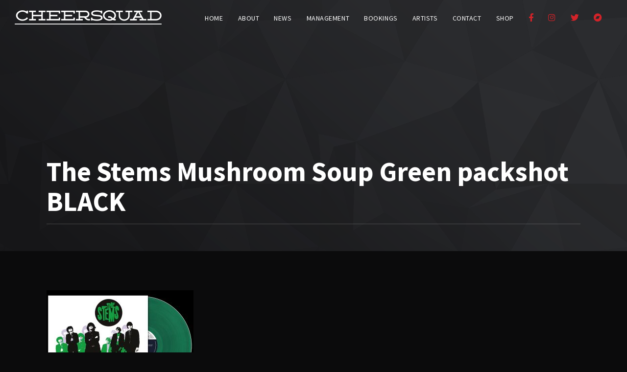

--- FILE ---
content_type: text/html; charset=UTF-8
request_url: https://www.cheersquad.com.au/releases/mushroomsoup/the-stems-mushroom-soup-green-packshot-black/
body_size: 13322
content:
<!DOCTYPE html>
<html dir="ltr" lang="en-AU" prefix="og: https://ogp.me/ns#">
<head>
	<meta charset="UTF-8">
	<meta name="viewport" content="width=device-width, initial-scale=1.0, maximum-scale=1.0, user-scalable=no">
	<link rel="profile" href="http://gmpg.org/xfn/11">
	<link rel="pingback" href="https://www.cheersquad.com.au/xmlrpc.php">
	<title>The Stems Mushroom Soup Green packshot BLACK | Cheersquad</title>

		<!-- All in One SEO 4.9.3 - aioseo.com -->
	<meta name="robots" content="max-image-preview:large" />
	<meta name="author" content="joward"/>
	<link rel="canonical" href="https://www.cheersquad.com.au/releases/mushroomsoup/the-stems-mushroom-soup-green-packshot-black/" />
	<meta name="generator" content="All in One SEO (AIOSEO) 4.9.3" />
		<meta property="og:locale" content="en_US" />
		<meta property="og:site_name" content="Cheersquad" />
		<meta property="og:type" content="article" />
		<meta property="og:title" content="The Stems Mushroom Soup Green packshot BLACK | Cheersquad" />
		<meta property="og:url" content="https://www.cheersquad.com.au/releases/mushroomsoup/the-stems-mushroom-soup-green-packshot-black/" />
		<meta property="og:image" content="https://www.cheersquad.com.au/wp-content/uploads/2018/10/cheersquad.jpg" />
		<meta property="og:image:secure_url" content="https://www.cheersquad.com.au/wp-content/uploads/2018/10/cheersquad.jpg" />
		<meta property="og:image:width" content="800" />
		<meta property="og:image:height" content="450" />
		<meta property="article:published_time" content="2023-07-10T06:18:03+00:00" />
		<meta property="article:modified_time" content="2023-07-10T06:18:03+00:00" />
		<meta property="article:publisher" content="https://www.facebook.com/CheersquadRecordsTapesMGMT" />
		<meta name="twitter:card" content="summary" />
		<meta name="twitter:site" content="@wally_kempton" />
		<meta name="twitter:title" content="The Stems Mushroom Soup Green packshot BLACK | Cheersquad" />
		<meta name="twitter:image" content="https://www.cheersquad.com.au/wp-content/uploads/2018/10/cheersquad.jpg" />
		<script type="application/ld+json" class="aioseo-schema">
			{"@context":"https:\/\/schema.org","@graph":[{"@type":"BreadcrumbList","@id":"https:\/\/www.cheersquad.com.au\/releases\/mushroomsoup\/the-stems-mushroom-soup-green-packshot-black\/#breadcrumblist","itemListElement":[{"@type":"ListItem","@id":"https:\/\/www.cheersquad.com.au#listItem","position":1,"name":"Home","item":"https:\/\/www.cheersquad.com.au","nextItem":{"@type":"ListItem","@id":"https:\/\/www.cheersquad.com.au\/releases\/mushroomsoup\/the-stems-mushroom-soup-green-packshot-black\/#listItem","name":"The Stems Mushroom Soup Green packshot BLACK"}},{"@type":"ListItem","@id":"https:\/\/www.cheersquad.com.au\/releases\/mushroomsoup\/the-stems-mushroom-soup-green-packshot-black\/#listItem","position":2,"name":"The Stems Mushroom Soup Green packshot BLACK","previousItem":{"@type":"ListItem","@id":"https:\/\/www.cheersquad.com.au#listItem","name":"Home"}}]},{"@type":"ItemPage","@id":"https:\/\/www.cheersquad.com.au\/releases\/mushroomsoup\/the-stems-mushroom-soup-green-packshot-black\/#itempage","url":"https:\/\/www.cheersquad.com.au\/releases\/mushroomsoup\/the-stems-mushroom-soup-green-packshot-black\/","name":"The Stems Mushroom Soup Green packshot BLACK | Cheersquad","inLanguage":"en-AU","isPartOf":{"@id":"https:\/\/www.cheersquad.com.au\/#website"},"breadcrumb":{"@id":"https:\/\/www.cheersquad.com.au\/releases\/mushroomsoup\/the-stems-mushroom-soup-green-packshot-black\/#breadcrumblist"},"author":{"@id":"https:\/\/www.cheersquad.com.au\/author\/joward\/#author"},"creator":{"@id":"https:\/\/www.cheersquad.com.au\/author\/joward\/#author"},"datePublished":"2023-07-10T16:18:03+10:00","dateModified":"2023-07-10T16:18:03+10:00"},{"@type":"Organization","@id":"https:\/\/www.cheersquad.com.au\/#organization","name":"Cheersquad Records & Tapes","description":"Melbourne record label Cheersquad Records & Tapes","url":"https:\/\/www.cheersquad.com.au\/","logo":{"@type":"ImageObject","url":"https:\/\/www.cheersquad.com.au\/wp-content\/uploads\/2020\/05\/Facebook-profile-photo-large-font.jpg","@id":"https:\/\/www.cheersquad.com.au\/releases\/mushroomsoup\/the-stems-mushroom-soup-green-packshot-black\/#organizationLogo","width":820,"height":820,"caption":"Cheersquad Records & Tapes"},"image":{"@id":"https:\/\/www.cheersquad.com.au\/releases\/mushroomsoup\/the-stems-mushroom-soup-green-packshot-black\/#organizationLogo"},"sameAs":["https:\/\/instagram.com\/cheersquadrecords","https:\/\/www.youtube.com\/channel\/UCnjniTJZiFfmw8JlsLZU7Bg","https:\/\/soundcloud.com\/cheersquadrecordsandtapes\/"]},{"@type":"Person","@id":"https:\/\/www.cheersquad.com.au\/author\/joward\/#author","url":"https:\/\/www.cheersquad.com.au\/author\/joward\/","name":"joward","image":{"@type":"ImageObject","@id":"https:\/\/www.cheersquad.com.au\/releases\/mushroomsoup\/the-stems-mushroom-soup-green-packshot-black\/#authorImage","url":"https:\/\/secure.gravatar.com\/avatar\/61051ac3b00b0a8a07fa25b16655e576c56118136f0834b1f9ed0719c0f78d64?s=96&d=mm&r=g","width":96,"height":96,"caption":"joward"}},{"@type":"WebSite","@id":"https:\/\/www.cheersquad.com.au\/#website","url":"https:\/\/www.cheersquad.com.au\/","name":"Cheersquad","description":"Melbourne record label Cheersquad Records & Tapes","inLanguage":"en-AU","publisher":{"@id":"https:\/\/www.cheersquad.com.au\/#organization"}}]}
		</script>
		<!-- All in One SEO -->

<link rel='dns-prefetch' href='//fonts.googleapis.com' />
<link rel="alternate" type="application/rss+xml" title="Cheersquad &raquo; Feed" href="https://www.cheersquad.com.au/feed/" />
<link rel="alternate" type="application/rss+xml" title="Cheersquad &raquo; Comments Feed" href="https://www.cheersquad.com.au/comments/feed/" />
<link rel="alternate" title="oEmbed (JSON)" type="application/json+oembed" href="https://www.cheersquad.com.au/wp-json/oembed/1.0/embed?url=https%3A%2F%2Fwww.cheersquad.com.au%2Freleases%2Fmushroomsoup%2Fthe-stems-mushroom-soup-green-packshot-black%2F" />
<link rel="alternate" title="oEmbed (XML)" type="text/xml+oembed" href="https://www.cheersquad.com.au/wp-json/oembed/1.0/embed?url=https%3A%2F%2Fwww.cheersquad.com.au%2Freleases%2Fmushroomsoup%2Fthe-stems-mushroom-soup-green-packshot-black%2F&#038;format=xml" />
<style id='wp-img-auto-sizes-contain-inline-css' type='text/css'>
img:is([sizes=auto i],[sizes^="auto," i]){contain-intrinsic-size:3000px 1500px}
/*# sourceURL=wp-img-auto-sizes-contain-inline-css */
</style>
<link rel='stylesheet' id='dashicons-css' href='https://www.cheersquad.com.au/wp-includes/css/dashicons.min.css?ver=6.9' type='text/css' media='all' />
<link rel='stylesheet' id='menu-icon-font-awesome-css' href='https://www.cheersquad.com.au/wp-content/plugins/menu-icons/css/fontawesome/css/all.min.css?ver=5.15.4' type='text/css' media='all' />
<link rel='stylesheet' id='menu-icons-extra-css' href='https://www.cheersquad.com.au/wp-content/plugins/menu-icons/css/extra.min.css?ver=0.13.20' type='text/css' media='all' />
<style id='wp-emoji-styles-inline-css' type='text/css'>

	img.wp-smiley, img.emoji {
		display: inline !important;
		border: none !important;
		box-shadow: none !important;
		height: 1em !important;
		width: 1em !important;
		margin: 0 0.07em !important;
		vertical-align: -0.1em !important;
		background: none !important;
		padding: 0 !important;
	}
/*# sourceURL=wp-emoji-styles-inline-css */
</style>
<style id='wp-block-library-inline-css' type='text/css'>
:root{--wp-block-synced-color:#7a00df;--wp-block-synced-color--rgb:122,0,223;--wp-bound-block-color:var(--wp-block-synced-color);--wp-editor-canvas-background:#ddd;--wp-admin-theme-color:#007cba;--wp-admin-theme-color--rgb:0,124,186;--wp-admin-theme-color-darker-10:#006ba1;--wp-admin-theme-color-darker-10--rgb:0,107,160.5;--wp-admin-theme-color-darker-20:#005a87;--wp-admin-theme-color-darker-20--rgb:0,90,135;--wp-admin-border-width-focus:2px}@media (min-resolution:192dpi){:root{--wp-admin-border-width-focus:1.5px}}.wp-element-button{cursor:pointer}:root .has-very-light-gray-background-color{background-color:#eee}:root .has-very-dark-gray-background-color{background-color:#313131}:root .has-very-light-gray-color{color:#eee}:root .has-very-dark-gray-color{color:#313131}:root .has-vivid-green-cyan-to-vivid-cyan-blue-gradient-background{background:linear-gradient(135deg,#00d084,#0693e3)}:root .has-purple-crush-gradient-background{background:linear-gradient(135deg,#34e2e4,#4721fb 50%,#ab1dfe)}:root .has-hazy-dawn-gradient-background{background:linear-gradient(135deg,#faaca8,#dad0ec)}:root .has-subdued-olive-gradient-background{background:linear-gradient(135deg,#fafae1,#67a671)}:root .has-atomic-cream-gradient-background{background:linear-gradient(135deg,#fdd79a,#004a59)}:root .has-nightshade-gradient-background{background:linear-gradient(135deg,#330968,#31cdcf)}:root .has-midnight-gradient-background{background:linear-gradient(135deg,#020381,#2874fc)}:root{--wp--preset--font-size--normal:16px;--wp--preset--font-size--huge:42px}.has-regular-font-size{font-size:1em}.has-larger-font-size{font-size:2.625em}.has-normal-font-size{font-size:var(--wp--preset--font-size--normal)}.has-huge-font-size{font-size:var(--wp--preset--font-size--huge)}.has-text-align-center{text-align:center}.has-text-align-left{text-align:left}.has-text-align-right{text-align:right}.has-fit-text{white-space:nowrap!important}#end-resizable-editor-section{display:none}.aligncenter{clear:both}.items-justified-left{justify-content:flex-start}.items-justified-center{justify-content:center}.items-justified-right{justify-content:flex-end}.items-justified-space-between{justify-content:space-between}.screen-reader-text{border:0;clip-path:inset(50%);height:1px;margin:-1px;overflow:hidden;padding:0;position:absolute;width:1px;word-wrap:normal!important}.screen-reader-text:focus{background-color:#ddd;clip-path:none;color:#444;display:block;font-size:1em;height:auto;left:5px;line-height:normal;padding:15px 23px 14px;text-decoration:none;top:5px;width:auto;z-index:100000}html :where(.has-border-color){border-style:solid}html :where([style*=border-top-color]){border-top-style:solid}html :where([style*=border-right-color]){border-right-style:solid}html :where([style*=border-bottom-color]){border-bottom-style:solid}html :where([style*=border-left-color]){border-left-style:solid}html :where([style*=border-width]){border-style:solid}html :where([style*=border-top-width]){border-top-style:solid}html :where([style*=border-right-width]){border-right-style:solid}html :where([style*=border-bottom-width]){border-bottom-style:solid}html :where([style*=border-left-width]){border-left-style:solid}html :where(img[class*=wp-image-]){height:auto;max-width:100%}:where(figure){margin:0 0 1em}html :where(.is-position-sticky){--wp-admin--admin-bar--position-offset:var(--wp-admin--admin-bar--height,0px)}@media screen and (max-width:600px){html :where(.is-position-sticky){--wp-admin--admin-bar--position-offset:0px}}

/*# sourceURL=wp-block-library-inline-css */
</style><style id='global-styles-inline-css' type='text/css'>
:root{--wp--preset--aspect-ratio--square: 1;--wp--preset--aspect-ratio--4-3: 4/3;--wp--preset--aspect-ratio--3-4: 3/4;--wp--preset--aspect-ratio--3-2: 3/2;--wp--preset--aspect-ratio--2-3: 2/3;--wp--preset--aspect-ratio--16-9: 16/9;--wp--preset--aspect-ratio--9-16: 9/16;--wp--preset--color--black: #000000;--wp--preset--color--cyan-bluish-gray: #abb8c3;--wp--preset--color--white: #ffffff;--wp--preset--color--pale-pink: #f78da7;--wp--preset--color--vivid-red: #cf2e2e;--wp--preset--color--luminous-vivid-orange: #ff6900;--wp--preset--color--luminous-vivid-amber: #fcb900;--wp--preset--color--light-green-cyan: #7bdcb5;--wp--preset--color--vivid-green-cyan: #00d084;--wp--preset--color--pale-cyan-blue: #8ed1fc;--wp--preset--color--vivid-cyan-blue: #0693e3;--wp--preset--color--vivid-purple: #9b51e0;--wp--preset--gradient--vivid-cyan-blue-to-vivid-purple: linear-gradient(135deg,rgb(6,147,227) 0%,rgb(155,81,224) 100%);--wp--preset--gradient--light-green-cyan-to-vivid-green-cyan: linear-gradient(135deg,rgb(122,220,180) 0%,rgb(0,208,130) 100%);--wp--preset--gradient--luminous-vivid-amber-to-luminous-vivid-orange: linear-gradient(135deg,rgb(252,185,0) 0%,rgb(255,105,0) 100%);--wp--preset--gradient--luminous-vivid-orange-to-vivid-red: linear-gradient(135deg,rgb(255,105,0) 0%,rgb(207,46,46) 100%);--wp--preset--gradient--very-light-gray-to-cyan-bluish-gray: linear-gradient(135deg,rgb(238,238,238) 0%,rgb(169,184,195) 100%);--wp--preset--gradient--cool-to-warm-spectrum: linear-gradient(135deg,rgb(74,234,220) 0%,rgb(151,120,209) 20%,rgb(207,42,186) 40%,rgb(238,44,130) 60%,rgb(251,105,98) 80%,rgb(254,248,76) 100%);--wp--preset--gradient--blush-light-purple: linear-gradient(135deg,rgb(255,206,236) 0%,rgb(152,150,240) 100%);--wp--preset--gradient--blush-bordeaux: linear-gradient(135deg,rgb(254,205,165) 0%,rgb(254,45,45) 50%,rgb(107,0,62) 100%);--wp--preset--gradient--luminous-dusk: linear-gradient(135deg,rgb(255,203,112) 0%,rgb(199,81,192) 50%,rgb(65,88,208) 100%);--wp--preset--gradient--pale-ocean: linear-gradient(135deg,rgb(255,245,203) 0%,rgb(182,227,212) 50%,rgb(51,167,181) 100%);--wp--preset--gradient--electric-grass: linear-gradient(135deg,rgb(202,248,128) 0%,rgb(113,206,126) 100%);--wp--preset--gradient--midnight: linear-gradient(135deg,rgb(2,3,129) 0%,rgb(40,116,252) 100%);--wp--preset--font-size--small: 13px;--wp--preset--font-size--medium: 20px;--wp--preset--font-size--large: 36px;--wp--preset--font-size--x-large: 42px;--wp--preset--spacing--20: 0.44rem;--wp--preset--spacing--30: 0.67rem;--wp--preset--spacing--40: 1rem;--wp--preset--spacing--50: 1.5rem;--wp--preset--spacing--60: 2.25rem;--wp--preset--spacing--70: 3.38rem;--wp--preset--spacing--80: 5.06rem;--wp--preset--shadow--natural: 6px 6px 9px rgba(0, 0, 0, 0.2);--wp--preset--shadow--deep: 12px 12px 50px rgba(0, 0, 0, 0.4);--wp--preset--shadow--sharp: 6px 6px 0px rgba(0, 0, 0, 0.2);--wp--preset--shadow--outlined: 6px 6px 0px -3px rgb(255, 255, 255), 6px 6px rgb(0, 0, 0);--wp--preset--shadow--crisp: 6px 6px 0px rgb(0, 0, 0);}:where(.is-layout-flex){gap: 0.5em;}:where(.is-layout-grid){gap: 0.5em;}body .is-layout-flex{display: flex;}.is-layout-flex{flex-wrap: wrap;align-items: center;}.is-layout-flex > :is(*, div){margin: 0;}body .is-layout-grid{display: grid;}.is-layout-grid > :is(*, div){margin: 0;}:where(.wp-block-columns.is-layout-flex){gap: 2em;}:where(.wp-block-columns.is-layout-grid){gap: 2em;}:where(.wp-block-post-template.is-layout-flex){gap: 1.25em;}:where(.wp-block-post-template.is-layout-grid){gap: 1.25em;}.has-black-color{color: var(--wp--preset--color--black) !important;}.has-cyan-bluish-gray-color{color: var(--wp--preset--color--cyan-bluish-gray) !important;}.has-white-color{color: var(--wp--preset--color--white) !important;}.has-pale-pink-color{color: var(--wp--preset--color--pale-pink) !important;}.has-vivid-red-color{color: var(--wp--preset--color--vivid-red) !important;}.has-luminous-vivid-orange-color{color: var(--wp--preset--color--luminous-vivid-orange) !important;}.has-luminous-vivid-amber-color{color: var(--wp--preset--color--luminous-vivid-amber) !important;}.has-light-green-cyan-color{color: var(--wp--preset--color--light-green-cyan) !important;}.has-vivid-green-cyan-color{color: var(--wp--preset--color--vivid-green-cyan) !important;}.has-pale-cyan-blue-color{color: var(--wp--preset--color--pale-cyan-blue) !important;}.has-vivid-cyan-blue-color{color: var(--wp--preset--color--vivid-cyan-blue) !important;}.has-vivid-purple-color{color: var(--wp--preset--color--vivid-purple) !important;}.has-black-background-color{background-color: var(--wp--preset--color--black) !important;}.has-cyan-bluish-gray-background-color{background-color: var(--wp--preset--color--cyan-bluish-gray) !important;}.has-white-background-color{background-color: var(--wp--preset--color--white) !important;}.has-pale-pink-background-color{background-color: var(--wp--preset--color--pale-pink) !important;}.has-vivid-red-background-color{background-color: var(--wp--preset--color--vivid-red) !important;}.has-luminous-vivid-orange-background-color{background-color: var(--wp--preset--color--luminous-vivid-orange) !important;}.has-luminous-vivid-amber-background-color{background-color: var(--wp--preset--color--luminous-vivid-amber) !important;}.has-light-green-cyan-background-color{background-color: var(--wp--preset--color--light-green-cyan) !important;}.has-vivid-green-cyan-background-color{background-color: var(--wp--preset--color--vivid-green-cyan) !important;}.has-pale-cyan-blue-background-color{background-color: var(--wp--preset--color--pale-cyan-blue) !important;}.has-vivid-cyan-blue-background-color{background-color: var(--wp--preset--color--vivid-cyan-blue) !important;}.has-vivid-purple-background-color{background-color: var(--wp--preset--color--vivid-purple) !important;}.has-black-border-color{border-color: var(--wp--preset--color--black) !important;}.has-cyan-bluish-gray-border-color{border-color: var(--wp--preset--color--cyan-bluish-gray) !important;}.has-white-border-color{border-color: var(--wp--preset--color--white) !important;}.has-pale-pink-border-color{border-color: var(--wp--preset--color--pale-pink) !important;}.has-vivid-red-border-color{border-color: var(--wp--preset--color--vivid-red) !important;}.has-luminous-vivid-orange-border-color{border-color: var(--wp--preset--color--luminous-vivid-orange) !important;}.has-luminous-vivid-amber-border-color{border-color: var(--wp--preset--color--luminous-vivid-amber) !important;}.has-light-green-cyan-border-color{border-color: var(--wp--preset--color--light-green-cyan) !important;}.has-vivid-green-cyan-border-color{border-color: var(--wp--preset--color--vivid-green-cyan) !important;}.has-pale-cyan-blue-border-color{border-color: var(--wp--preset--color--pale-cyan-blue) !important;}.has-vivid-cyan-blue-border-color{border-color: var(--wp--preset--color--vivid-cyan-blue) !important;}.has-vivid-purple-border-color{border-color: var(--wp--preset--color--vivid-purple) !important;}.has-vivid-cyan-blue-to-vivid-purple-gradient-background{background: var(--wp--preset--gradient--vivid-cyan-blue-to-vivid-purple) !important;}.has-light-green-cyan-to-vivid-green-cyan-gradient-background{background: var(--wp--preset--gradient--light-green-cyan-to-vivid-green-cyan) !important;}.has-luminous-vivid-amber-to-luminous-vivid-orange-gradient-background{background: var(--wp--preset--gradient--luminous-vivid-amber-to-luminous-vivid-orange) !important;}.has-luminous-vivid-orange-to-vivid-red-gradient-background{background: var(--wp--preset--gradient--luminous-vivid-orange-to-vivid-red) !important;}.has-very-light-gray-to-cyan-bluish-gray-gradient-background{background: var(--wp--preset--gradient--very-light-gray-to-cyan-bluish-gray) !important;}.has-cool-to-warm-spectrum-gradient-background{background: var(--wp--preset--gradient--cool-to-warm-spectrum) !important;}.has-blush-light-purple-gradient-background{background: var(--wp--preset--gradient--blush-light-purple) !important;}.has-blush-bordeaux-gradient-background{background: var(--wp--preset--gradient--blush-bordeaux) !important;}.has-luminous-dusk-gradient-background{background: var(--wp--preset--gradient--luminous-dusk) !important;}.has-pale-ocean-gradient-background{background: var(--wp--preset--gradient--pale-ocean) !important;}.has-electric-grass-gradient-background{background: var(--wp--preset--gradient--electric-grass) !important;}.has-midnight-gradient-background{background: var(--wp--preset--gradient--midnight) !important;}.has-small-font-size{font-size: var(--wp--preset--font-size--small) !important;}.has-medium-font-size{font-size: var(--wp--preset--font-size--medium) !important;}.has-large-font-size{font-size: var(--wp--preset--font-size--large) !important;}.has-x-large-font-size{font-size: var(--wp--preset--font-size--x-large) !important;}
/*# sourceURL=global-styles-inline-css */
</style>

<style id='classic-theme-styles-inline-css' type='text/css'>
/*! This file is auto-generated */
.wp-block-button__link{color:#fff;background-color:#32373c;border-radius:9999px;box-shadow:none;text-decoration:none;padding:calc(.667em + 2px) calc(1.333em + 2px);font-size:1.125em}.wp-block-file__button{background:#32373c;color:#fff;text-decoration:none}
/*# sourceURL=/wp-includes/css/classic-themes.min.css */
</style>
<link rel='stylesheet' id='wp-components-css' href='https://www.cheersquad.com.au/wp-includes/css/dist/components/style.min.css?ver=6.9' type='text/css' media='all' />
<link rel='stylesheet' id='wp-preferences-css' href='https://www.cheersquad.com.au/wp-includes/css/dist/preferences/style.min.css?ver=6.9' type='text/css' media='all' />
<link rel='stylesheet' id='wp-block-editor-css' href='https://www.cheersquad.com.au/wp-includes/css/dist/block-editor/style.min.css?ver=6.9' type='text/css' media='all' />
<link rel='stylesheet' id='popup-maker-block-library-style-css' href='https://www.cheersquad.com.au/wp-content/plugins/popup-maker/dist/packages/block-library-style.css?ver=dbea705cfafe089d65f1' type='text/css' media='all' />
<link rel='stylesheet' id='contact-form-7-css' href='https://www.cheersquad.com.au/wp-content/plugins/contact-form-7/includes/css/styles.css?ver=6.1.4' type='text/css' media='all' />
<link rel='stylesheet' id='rascals-shortcodes-css' href='https://www.cheersquad.com.au/wp-content/plugins/noisa-toolkit/assets/css/shortcodes.css?ver=6.9' type='text/css' media='all' />
<link rel='stylesheet' id='searchandfilter-css' href='https://www.cheersquad.com.au/wp-content/plugins/search-filter/style.css?ver=1' type='text/css' media='all' />
<link rel='stylesheet' id='noisa-fonts-css' href='//fonts.googleapis.com/css?family=Source+Sans+Pro%3A300%2C300i%2C400%2C400i%2C600%2C600i%2C700%2C700i&#038;subset=latin-ext&#038;ver=1.0.0' type='text/css' media='all' />
<link rel='stylesheet' id='icomoon-css' href='https://www.cheersquad.com.au/wp-content/themes/noisa/icons/icomoon.css?ver=6.9' type='text/css' media='all' />
<link rel='stylesheet' id='magnific-popup-css' href='https://www.cheersquad.com.au/wp-content/themes/noisa/css/magnific-popup.css?ver=6.9' type='text/css' media='all' />
<link rel='stylesheet' id='owl-carousel-css' href='https://www.cheersquad.com.au/wp-content/themes/noisa/css/owl.carousel.css?ver=6.9' type='text/css' media='all' />
<link rel='stylesheet' id='noisa-style-css' href='https://www.cheersquad.com.au/wp-content/themes/noisa/style.css?ver=6.9' type='text/css' media='all' />
<script type="text/javascript" src="https://www.cheersquad.com.au/wp-includes/js/jquery/jquery.min.js?ver=3.7.1" id="jquery-core-js"></script>
<script type="text/javascript" src="https://www.cheersquad.com.au/wp-includes/js/jquery/jquery-migrate.min.js?ver=3.4.1" id="jquery-migrate-js"></script>
<script type="text/javascript" src="//www.cheersquad.com.au/wp-content/plugins/revslider/sr6/assets/js/rbtools.min.js?ver=6.7.37" async id="tp-tools-js"></script>
<script type="text/javascript" src="//www.cheersquad.com.au/wp-content/plugins/revslider/sr6/assets/js/rs6.min.js?ver=6.7.37" async id="revmin-js"></script>
<script type="text/javascript" id="custom-scripts-js-extra">
/* <![CDATA[ */
var theme_vars = {"theme_uri":"https://www.cheersquad.com.au/wp-content/themes/noisa","map_marker":"","content_animations":"","mobile_animations":""};
//# sourceURL=custom-scripts-js-extra
/* ]]> */
</script>
<script type="text/javascript" src="https://www.cheersquad.com.au/wp-content/themes/noisa/js/custom.js?ver=imagesloaded" id="custom-scripts-js"></script>
<script></script><link rel="https://api.w.org/" href="https://www.cheersquad.com.au/wp-json/" /><link rel="alternate" title="JSON" type="application/json" href="https://www.cheersquad.com.au/wp-json/wp/v2/media/2568" /><link rel="EditURI" type="application/rsd+xml" title="RSD" href="https://www.cheersquad.com.au/xmlrpc.php?rsd" />
<meta name="generator" content="WordPress 6.9" />
<link rel='shortlink' href='https://www.cheersquad.com.au/?p=2568' />

<meta property="og:url" content="https://www.cheersquad.com.au/releases/mushroomsoup/the-stems-mushroom-soup-green-packshot-black/"/>

<meta property="og:image" content="https://www.cheersquad.com.au/wp-content/uploads/2023/07/The-Stems-Mushroom-Soup-Green-packshot-BLACK.jpg"/>
<style type="text/css">.recentcomments a{display:inline !important;padding:0 !important;margin:0 !important;}</style><meta name="generator" content="Powered by WPBakery Page Builder - drag and drop page builder for WordPress."/>
<meta name="generator" content="Powered by Slider Revolution 6.7.37 - responsive, Mobile-Friendly Slider Plugin for WordPress with comfortable drag and drop interface." />
<link rel="icon" href="https://www.cheersquad.com.au/wp-content/uploads/2018/10/cropped-favicon-32x32.png" sizes="32x32" />
<link rel="icon" href="https://www.cheersquad.com.au/wp-content/uploads/2018/10/cropped-favicon-192x192.png" sizes="192x192" />
<link rel="apple-touch-icon" href="https://www.cheersquad.com.au/wp-content/uploads/2018/10/cropped-favicon-180x180.png" />
<meta name="msapplication-TileImage" content="https://www.cheersquad.com.au/wp-content/uploads/2018/10/cropped-favicon-270x270.png" />
<script>function setREVStartSize(e){
			//window.requestAnimationFrame(function() {
				window.RSIW = window.RSIW===undefined ? window.innerWidth : window.RSIW;
				window.RSIH = window.RSIH===undefined ? window.innerHeight : window.RSIH;
				try {
					var pw = document.getElementById(e.c).parentNode.offsetWidth,
						newh;
					pw = pw===0 || isNaN(pw) || (e.l=="fullwidth" || e.layout=="fullwidth") ? window.RSIW : pw;
					e.tabw = e.tabw===undefined ? 0 : parseInt(e.tabw);
					e.thumbw = e.thumbw===undefined ? 0 : parseInt(e.thumbw);
					e.tabh = e.tabh===undefined ? 0 : parseInt(e.tabh);
					e.thumbh = e.thumbh===undefined ? 0 : parseInt(e.thumbh);
					e.tabhide = e.tabhide===undefined ? 0 : parseInt(e.tabhide);
					e.thumbhide = e.thumbhide===undefined ? 0 : parseInt(e.thumbhide);
					e.mh = e.mh===undefined || e.mh=="" || e.mh==="auto" ? 0 : parseInt(e.mh,0);
					if(e.layout==="fullscreen" || e.l==="fullscreen")
						newh = Math.max(e.mh,window.RSIH);
					else{
						e.gw = Array.isArray(e.gw) ? e.gw : [e.gw];
						for (var i in e.rl) if (e.gw[i]===undefined || e.gw[i]===0) e.gw[i] = e.gw[i-1];
						e.gh = e.el===undefined || e.el==="" || (Array.isArray(e.el) && e.el.length==0)? e.gh : e.el;
						e.gh = Array.isArray(e.gh) ? e.gh : [e.gh];
						for (var i in e.rl) if (e.gh[i]===undefined || e.gh[i]===0) e.gh[i] = e.gh[i-1];
											
						var nl = new Array(e.rl.length),
							ix = 0,
							sl;
						e.tabw = e.tabhide>=pw ? 0 : e.tabw;
						e.thumbw = e.thumbhide>=pw ? 0 : e.thumbw;
						e.tabh = e.tabhide>=pw ? 0 : e.tabh;
						e.thumbh = e.thumbhide>=pw ? 0 : e.thumbh;
						for (var i in e.rl) nl[i] = e.rl[i]<window.RSIW ? 0 : e.rl[i];
						sl = nl[0];
						for (var i in nl) if (sl>nl[i] && nl[i]>0) { sl = nl[i]; ix=i;}
						var m = pw>(e.gw[ix]+e.tabw+e.thumbw) ? 1 : (pw-(e.tabw+e.thumbw)) / (e.gw[ix]);
						newh =  (e.gh[ix] * m) + (e.tabh + e.thumbh);
					}
					var el = document.getElementById(e.c);
					if (el!==null && el) el.style.height = newh+"px";
					el = document.getElementById(e.c+"_wrapper");
					if (el!==null && el) {
						el.style.height = newh+"px";
						el.style.display = "block";
					}
				} catch(e){
					console.log("Failure at Presize of Slider:" + e)
				}
			//});
		  };</script>
		<style type="text/css" id="wp-custom-css">
			/* Selection */
::-moz-selection { background: #d2232a; }
::selection { background: #d2232a; }

/* -----> Color */
a,
blockquote cite a,
blockquote cite a:hover,
#searchform #searchsubmit i:hover,
.color,
#slidebar header a:hover, #slidebar header a:hover span,
.format-quote .quote-text cite, .format-quote .quote-text cite a
.more-link, .more-link-excerpt,
.grid-cats a:hover,
.grid-share-buttons a:hover .icon,
.thumb-event .event-day,
.logged-in-as a:hover,
#footer-note p a:hover,
.widget a:hover,
.widget-title a:hover,
.content-sidebar .widget a:hover,
.widget table#wp-calendar #next a:hover, .widget table#wp-calendar #prev a:hover,
.tweets-widget li a:hover:before,
.tweets-widget li .date a,
.widget_noisa_recent_posts .rp-caption .rp-date,
.sp-time-elapsed,
#scamp_player.sp-show-list .sp-buttons-container a.sp-queue-button:before,
.circle-button:hover i.icon,
.track-button:hover,
.track-button:hover i.icon,
.icon_column .text-holder a:hover,
.icon_column:hover .icon_column_title, .icon_column:hover .icon
{
    color: #d2232a;
}

a > * {color: #fff}
a > *:hover {color: #d2232a}

/* -----> Background */
.spinner,
#nav ul ul a:hover, #nav ul ul .hover > a, #nav ul ul .current > a, 
#nav ul ul .current > a:hover, #nav ul ul a.selected,
.post-navigation a:hover,
.meta-cats a,
.meta-col .meta-comments a,
.meta-tags a:hover,
.masonry-list .event-li.selected .date,
.masonry-list .event-li:hover .date,
.grid-content:after,
.section-title:after,
.comment .reply a:hover,
#scroll-button:hover,
.widget button, .widget .button, .widget input[type='button'], .widget input[type='reset'], .widget input[type='submit'],
.widget_tag_cloud .tagcloud a:hover,
.tweets-widget li:hover:before,
.badge.color,
.badge.soundcloud,
input[type='submit'], button, .btn, .widget .btn,
.pill-btn,
.sp-progress .sp-position,
#scamp_player.paused .sp-position,
.sp-progress .sp-position:after,
.sp-volume-position,
.sp-volume-position:after,
.tweets li:hover:before,
ol.tracklist.simple li .simple-track.sp-play,
ol.tracklist.simple li .simple-track.sp-pause,
ol.tracklist.simple li .simple-track.sp-loading,
ol.tracklist.simple li .simple-track:hover,
#icon-nav #shop-link .shop-items-count,
.circle-btn:hover,
.share-buttons .circle-btn:hover,
#header.show-bg #icon-nav #shop-link .shop-items-count
{
    background-color: #d2232a;
}

/* -----> Border */
.meta-col .meta-comments a:after,
.intro-tabs-wrap a:hover,
.intro-tabs-wrap.intro-tabs-before-init a:first-child,
.intro-tabs-wrap a.active,
.direction-l .flag:before,
.direction-r .flag:before,
.price-table-inner.important-price,
.dark-bg .price-table-inner:hover,
.price-table-inner:hover {
    border-color: #d2232a;
}

@media only screen and (min-width: 1220px) {
#icon-nav{display:none;}
}		</style>
		<style id="kirki-inline-styles">#footer-note p a:hover,#scamp_player.sp-show-list .sp-buttons-container a.sp-queue-button:before,#searchform #searchsubmit i:hover,#slidebar header a:hover,#slidebar header a:hover span,.circle-button:hover i.icon,.color,.content-sidebar .widget a:hover,.format-quote .quote-text cite,.format-quote .quote-text cite a,.grid-cats a:hover,.grid-share-buttons a:hover .icon,.icon_column .text-holder a:hover,.icon_column:hover .icon,.icon_column:hover .icon_column_title,.logged-in-as a:hover,.more-link,.more-link-excerpt,.sp-time-elapsed,.thumb-event .event-day,.track-button:hover,.track-button:hover i.icon,.tweets-widget li .date a,.tweets-widget li a:hover:before,.widget a:hover,.widget table#wp-calendar #next a:hover,.widget table#wp-calendar #prev a:hover,.widget-title a:hover,.widget_noisa_recent_posts .rp-caption .rp-date,a,a > *,blockquote cite a,blockquote cite a:hover{color:#d22329;}#header.show-bg #icon-nav #shop-link .shop-items-count,#icon-nav #shop-link .shop-items-count,#nav ul ul .current > a,#nav ul ul .current > a:hover,#nav ul ul .hover > a,#nav ul ul a.selected,#nav ul ul a:hover,#scamp_player.paused .sp-position,#scroll-button:hover,.ajax-loader,.badge.color,.badge.soundcloud,.btn,.circle-btn:hover,.comment .reply a:hover,.grid-content:after,.masonry-list .event-li.selected .date,.masonry-list .event-li:hover .date,.meta-cats a,.meta-col .meta-comments a,.meta-tags a:hover,.pill-btn,.post-navigation a:hover,.section-title:after,.share-buttons .circle-btn:hover,.sp-progress .sp-position,.sp-progress .sp-position:after,.sp-volume-position,.sp-volume-position:after,.spinner,.tweets li:hover:before,.tweets-widget li:hover:before,.widget .btn,.widget .button,.widget button,.widget input[type="button"],.widget input[type="reset"],.widget input[type="submit"],.widget_tag_cloud .tagcloud a:hover,button,input[type="submit"],ol.tracklist.simple li .simple-track.sp-loading,ol.tracklist.simple li .simple-track.sp-pause,ol.tracklist.simple li .simple-track.sp-play,ol.tracklist.simple li .simple-track:hover{background-color:#d22329;}::selection{background:#d22329;}.dark-bg .price-table-inner:hover,.direction-l .flag:before,.direction-r .flag:before,.intro-tabs-wrap a.active,.intro-tabs-wrap a:hover,.intro-tabs-wrap.intro-tabs-before-init a:first-child,.price-table-inner.important-price,.price-table-inner:hover{border-color:#d22329;}.meta-col .meta-comments a:after{border-left-color:#d22329;}#reply-title,.article-title,.article-title a,.widget .widget-title,h1,h2,h3,h4,h5,h6{color:#ffffff;}.masonry-anim .masonry-item:after,.masonry-item,body{background:#0b0b0c;}body{color:#eeeeee;}#WPAjaxLoader,#loading-layer{background-color:#000000;}.intro-page-title{background-image:url("https://www.cheersquad.com.au/wp-content/themes/noisa/images/bg.png");}</style><noscript><style> .wpb_animate_when_almost_visible { opacity: 1; }</style></noscript><link rel='stylesheet' id='rs-plugin-settings-css' href='//www.cheersquad.com.au/wp-content/plugins/revslider/sr6/assets/css/rs6.css?ver=6.7.37' type='text/css' media='all' />
<style id='rs-plugin-settings-inline-css' type='text/css'>
#rs-demo-id {}
/*# sourceURL=rs-plugin-settings-inline-css */
</style>
</head>
<body class="attachment wp-singular attachment-template-default single single-attachment postid-2568 attachmentid-2568 attachment-jpeg wp-embed-responsive wp-theme-noisa wpb-js-composer js-comp-ver-8.6.1 vc_responsive" data-page_id="2568" data-wp_title="The Stems Mushroom Soup Green packshot BLACK | Cheersquad">

			<div id="loading-layer" class="wpal-loading-layer show-layer"><div class="ajax-loader"></div></div>	
<div id="slidebar" class="dark-bg">

	
	<a href="#" id="slidebar-close"></a>
	<div id="slidebar-content" class="clearfix dark-bg">
		<div>
								
		<nav id="main-nav">
					</nav>
			
		</div>
	</div>

</div>  
<div id="slidebar-layer"></div>

<div id="site" class="site">
		<header id="header" class="">

		<div class="container">

			<div id="site-logo" class="header-logo">
				<a href="https://www.cheersquad.com.au/" class="is-logo-alt" id="logo"><img src="http://www.cheersquad.com.au/wp-content/uploads/2018/09/cs_logo3-1.png" class="logo-img" alt="Logo Image"><img src="http://www.cheersquad.com.au/wp-content/uploads/2018/09/cs_logo3-1.png" class="logo-img-alt" alt="Logo Image Alt"></a>
			</div>
			<nav id="icon-nav">
				<a href="#" class="icon-nav-item" id="menu-trigger"><span class="icon"></span></a>
				
			</nav>

							<nav id="social-nav">
									</nav>
			
									<nav id="nav"> 
				<ul id="menu-top-menu" class="menu"><li id="menu-item-487" class="menu-item menu-item-type-post_type menu-item-object-page menu-item-home menu-item-487"><a href="https://www.cheersquad.com.au/">Home</a></li>
<li id="menu-item-585" class="menu-item menu-item-type-post_type menu-item-object-page menu-item-585"><a href="https://www.cheersquad.com.au/about/">About</a></li>
<li id="menu-item-493" class="menu-item menu-item-type-post_type menu-item-object-page menu-item-493"><a href="https://www.cheersquad.com.au/news/">News</a></li>
<li id="menu-item-597" class="menu-item menu-item-type-post_type menu-item-object-page menu-item-597"><a href="https://www.cheersquad.com.au/management/">Management</a></li>
<li id="menu-item-601" class="menu-item menu-item-type-post_type menu-item-object-page menu-item-601"><a href="https://www.cheersquad.com.au/bookings/">Bookings</a></li>
<li id="menu-item-3633" class="menu-item menu-item-type-post_type menu-item-object-page menu-item-3633"><a href="https://www.cheersquad.com.au/artists/">Artists</a></li>
<li id="menu-item-488" class="menu-item menu-item-type-post_type menu-item-object-page menu-item-488"><a href="https://www.cheersquad.com.au/contact/">Contact</a></li>
<li id="menu-item-1884" class="menu-item menu-item-type-custom menu-item-object-custom menu-item-1884"><a href="https://cheersquadrecordstapes.bandcamp.com/">Shop</a></li>
<li id="menu-item-715" class="menu-item menu-item-type-custom menu-item-object-custom menu-item-715"><a href="https://www.facebook.com/CheersquadRecordsTapesMGMT/"><i class="_mi fab fa-facebook-f" aria-hidden="true"></i><span class="visuallyhidden">Facebook</span></a></li>
<li id="menu-item-782" class="menu-item menu-item-type-custom menu-item-object-custom menu-item-782"><a href="http://instagram.com/cheersquadrecords"><i class="_mi fab fa-instagram" aria-hidden="true"></i><span class="visuallyhidden">Instagram</span></a></li>
<li id="menu-item-716" class="menu-item menu-item-type-custom menu-item-object-custom menu-item-716"><a href="https://twitter.com/wally_kempton"><i class="_mi fab fa-twitter" aria-hidden="true"></i><span class="visuallyhidden">Twitter</span></a></li>
<li id="menu-item-777" class="menu-item menu-item-type-custom menu-item-object-custom menu-item-777"><a href="https://cheersquadrecordstapes.bandcamp.com/"><i class="_mi fab fa-bandcamp" aria-hidden="true"></i><span class="visuallyhidden">Bandcamp</span></a></li>
</ul>			</nav>
					</div>
	</header>

	<div id="ajax-container">
		<div id="ajax-content">		<section class="intro-page-title dark-bg intro-image  intro clearfix intro-id-2568">
		<div class="intro-inner">
			<!-- Captions -->
			<div class="intro-captions ">
				<div class="container">
					<div class="caption-top">

						
												<h2 class="caption-title">The Stems Mushroom Soup Green packshot BLACK</h2>
											</div>
					<div class="caption-divider-wrapper"><hr class="caption-divider"></div>
					<div class="caption-bottom">
						
						
						
						
					</div>
					<!-- /caption-bottom -->
					
				</div>
			</div>
			<!-- Image -->
										
					</div>
	</section>
	
<div id="content" class="wide">

	<div class="container clearfix">
		
		<div role="main" class="main wide">
			<article id="post-2568" class="blog-article xfolkentry hentry post-2568 attachment type-attachment status-inherit">
		
		
	
	<div class="article-content entry-content">
		<p class="attachment"><a href='https://www.cheersquad.com.au/wp-content/uploads/2023/07/The-Stems-Mushroom-Soup-Green-packshot-BLACK.jpg'><img fetchpriority="high" decoding="async" width="300" height="225" src="https://www.cheersquad.com.au/wp-content/uploads/2023/07/The-Stems-Mushroom-Soup-Green-packshot-BLACK-300x225.jpg" class="attachment-medium size-medium" alt="" srcset="https://www.cheersquad.com.au/wp-content/uploads/2023/07/The-Stems-Mushroom-Soup-Green-packshot-BLACK-300x225.jpg 300w, https://www.cheersquad.com.au/wp-content/uploads/2023/07/The-Stems-Mushroom-Soup-Green-packshot-BLACK-1024x768.jpg 1024w, https://www.cheersquad.com.au/wp-content/uploads/2023/07/The-Stems-Mushroom-Soup-Green-packshot-BLACK-768x576.jpg 768w, https://www.cheersquad.com.au/wp-content/uploads/2023/07/The-Stems-Mushroom-Soup-Green-packshot-BLACK.jpg 1200w" sizes="(max-width: 300px) 100vw, 300px" /></a></p>

		
	
	
	<div class="meta-bottom">
				<div class="meta-col">
			<span class="meta-share-title">Share in</span>
			<div class="share-buttons">
            <a class="circle-btn share-button fb-share-btn" target="_blank" href="http://www.facebook.com/sharer.php?u=https://www.cheersquad.com.au/releases/mushroomsoup/the-stems-mushroom-soup-green-packshot-black/"><span class="icon icon-facebook"></span></a>
            <a class="circle-btn share-button twitter-share-btn" target="_blank" href="http://twitter.com/share?url=https://www.cheersquad.com.au/releases/mushroomsoup/the-stems-mushroom-soup-green-packshot-black/"><span class="icon icon-twitter"></span></a>
            <a class="circle-btn share-button linkedin-share-btn" target="_blank" href="https://www.linkedin.com/cws/share?url=https://www.cheersquad.com.au/releases/mushroomsoup/the-stems-mushroom-soup-green-packshot-black/"><span class="icon icon-linkedin"></span></a>
        </div>		</div>
				<div class="meta-col">
			<span class="meta-tags-title">Tagged in</span>
					</div>
	</div>
   
	<div class="clear"></div>

				</div><!-- .entry-content -->

</article><!-- #post-## -->		</div>
		<!-- /main -->
			</div>
	<!-- /container -->

	<!-- Single Navigation  -->
					<nav class="navigation post-navigation">
		<div class="nav-links">
			<span class="attachment-post-link"><a href="https://www.cheersquad.com.au/releases/mushroomsoup/" rel="prev"><span class="meta-nav">Published In</span>The Stems &#8211; Mushroom Soup &#8211; The Citadel Years</a></span>		</div><!-- .nav-links -->
	</nav><!-- .navigation -->
			</div>
<!-- #content -->

<!-- Comments -->

		</div><!-- #ajax content -->
	</div><!-- #ajax container -->
	
	<!-- Footer container -->
	<section id="footer-container">
		
		<!-- Footer Note -->
		<div id="footer-note">
			<div class="container footer-note-content">
					© Copyright 2018 Cheersquad. Website by <a href="http://www.fuzzface.com.au" target="_blank">Fuzzface Studio</a>. Photography by <a href="https://www.facebook.com/CarbieWarbie/" target="_blank">Carbie Warbie</a>, <a href="https://www.facebook.com/Rag-and-Bone-Photography-630831593594619/?eid=ARA_AXHa8szrf5mPJn7eDOiPE_nxSj75Xvm_imm922q4XDA2ICoF7w42yW6NCHUX5wCxyVo1aSpbgomK&amp;timeline_context_item_type=intro_card_work&amp;timeline_context_item_source=100006499009207&amp;fref=tag" target="_blank">Rag &amp; Bone</a> and more!


		   
			</div>
		</div>
		<!-- #footer note -->
	</section>
	<!-- #footer container -->

</div><!-- .site -->


		<script>
			window.RS_MODULES = window.RS_MODULES || {};
			window.RS_MODULES.modules = window.RS_MODULES.modules || {};
			window.RS_MODULES.waiting = window.RS_MODULES.waiting || [];
			window.RS_MODULES.defered = false;
			window.RS_MODULES.moduleWaiting = window.RS_MODULES.moduleWaiting || {};
			window.RS_MODULES.type = 'compiled';
		</script>
		<script type="speculationrules">
{"prefetch":[{"source":"document","where":{"and":[{"href_matches":"/*"},{"not":{"href_matches":["/wp-*.php","/wp-admin/*","/wp-content/uploads/*","/wp-content/*","/wp-content/plugins/*","/wp-content/themes/noisa/*","/*\\?(.+)"]}},{"not":{"selector_matches":"a[rel~=\"nofollow\"]"}},{"not":{"selector_matches":".no-prefetch, .no-prefetch a"}}]},"eagerness":"conservative"}]}
</script>
<script type="text/javascript" src="https://www.cheersquad.com.au/wp-includes/js/dist/hooks.min.js?ver=dd5603f07f9220ed27f1" id="wp-hooks-js"></script>
<script type="text/javascript" src="https://www.cheersquad.com.au/wp-includes/js/dist/i18n.min.js?ver=c26c3dc7bed366793375" id="wp-i18n-js"></script>
<script type="text/javascript" id="wp-i18n-js-after">
/* <![CDATA[ */
wp.i18n.setLocaleData( { 'text direction\u0004ltr': [ 'ltr' ] } );
//# sourceURL=wp-i18n-js-after
/* ]]> */
</script>
<script type="text/javascript" src="https://www.cheersquad.com.au/wp-content/plugins/contact-form-7/includes/swv/js/index.js?ver=6.1.4" id="swv-js"></script>
<script type="text/javascript" id="contact-form-7-js-translations">
/* <![CDATA[ */
( function( domain, translations ) {
	var localeData = translations.locale_data[ domain ] || translations.locale_data.messages;
	localeData[""].domain = domain;
	wp.i18n.setLocaleData( localeData, domain );
} )( "contact-form-7", {"translation-revision-date":"2024-03-18 08:28:25+0000","generator":"GlotPress\/4.0.1","domain":"messages","locale_data":{"messages":{"":{"domain":"messages","plural-forms":"nplurals=2; plural=n != 1;","lang":"en_AU"},"Error:":["Error:"]}},"comment":{"reference":"includes\/js\/index.js"}} );
//# sourceURL=contact-form-7-js-translations
/* ]]> */
</script>
<script type="text/javascript" id="contact-form-7-js-before">
/* <![CDATA[ */
var wpcf7 = {
    "api": {
        "root": "https:\/\/www.cheersquad.com.au\/wp-json\/",
        "namespace": "contact-form-7\/v1"
    }
};
//# sourceURL=contact-form-7-js-before
/* ]]> */
</script>
<script type="text/javascript" src="https://www.cheersquad.com.au/wp-content/plugins/contact-form-7/includes/js/index.js?ver=6.1.4" id="contact-form-7-js"></script>
<script type="text/javascript" src="https://www.cheersquad.com.au/wp-content/themes/noisa/js/jquery.youtubebackground.js?ver=6.9" id="youtubebackground-js"></script>
<script type="text/javascript" src="https://www.cheersquad.com.au/wp-content/themes/noisa/js/jquery.countdown.js?ver=6.9" id="countdown-js"></script>
<script type="text/javascript" src="https://www.cheersquad.com.au/wp-content/themes/noisa/js/TweenMax.min.js?ver=6.9" id="TweenMax-js"></script>
<script type="text/javascript" src="https://www.cheersquad.com.au/wp-content/themes/noisa/js/ScrollToPlugin.min.js?ver=6.9" id="ScrollToPlugin-js"></script>
<script type="text/javascript" src="https://www.cheersquad.com.au/wp-content/themes/noisa/js/owl.carousel.min.js?ver=6.9" id="owl-carousel-js"></script>
<script type="text/javascript" src="https://www.cheersquad.com.au/wp-content/themes/noisa/js/jquery.magnific-popup.min.js?ver=6.9" id="magnific-popup-js"></script>
<script type="text/javascript" src="https://www.cheersquad.com.au/wp-content/plugins/js_composer/assets/lib/vendor/dist/isotope-layout/dist/isotope.pkgd.min.js?ver=8.6.1" id="isotope-js"></script>
<script type="text/javascript" src="https://www.cheersquad.com.au/wp-content/themes/noisa/js/plugins.js?ver=6.9" id="noisa-plugins-js"></script>
<script type="text/javascript" src="https://www.cheersquad.com.au/wp-content/themes/noisa/js/iscroll.js?ver=6.9" id="iscroll-js"></script>
<script type="text/javascript" src="https://www.cheersquad.com.au/wp-includes/js/imagesloaded.min.js?ver=5.0.0" id="imagesloaded-js"></script>
<script type="text/javascript" id="custom-controls-js-extra">
/* <![CDATA[ */
var controls_vars = {"ajaxed":"0"};
var ajax_action = {"ajaxurl":"https://www.cheersquad.com.au/wp-admin/admin-ajax.php","ajax_nonce":"de075a5485"};
//# sourceURL=custom-controls-js-extra
/* ]]> */
</script>
<script type="text/javascript" src="https://www.cheersquad.com.au/wp-content/themes/noisa/js/custom.controls.js?ver=6.9" id="custom-controls-js"></script>
<script id="wp-emoji-settings" type="application/json">
{"baseUrl":"https://s.w.org/images/core/emoji/17.0.2/72x72/","ext":".png","svgUrl":"https://s.w.org/images/core/emoji/17.0.2/svg/","svgExt":".svg","source":{"concatemoji":"https://www.cheersquad.com.au/wp-includes/js/wp-emoji-release.min.js?ver=6.9"}}
</script>
<script type="module">
/* <![CDATA[ */
/*! This file is auto-generated */
const a=JSON.parse(document.getElementById("wp-emoji-settings").textContent),o=(window._wpemojiSettings=a,"wpEmojiSettingsSupports"),s=["flag","emoji"];function i(e){try{var t={supportTests:e,timestamp:(new Date).valueOf()};sessionStorage.setItem(o,JSON.stringify(t))}catch(e){}}function c(e,t,n){e.clearRect(0,0,e.canvas.width,e.canvas.height),e.fillText(t,0,0);t=new Uint32Array(e.getImageData(0,0,e.canvas.width,e.canvas.height).data);e.clearRect(0,0,e.canvas.width,e.canvas.height),e.fillText(n,0,0);const a=new Uint32Array(e.getImageData(0,0,e.canvas.width,e.canvas.height).data);return t.every((e,t)=>e===a[t])}function p(e,t){e.clearRect(0,0,e.canvas.width,e.canvas.height),e.fillText(t,0,0);var n=e.getImageData(16,16,1,1);for(let e=0;e<n.data.length;e++)if(0!==n.data[e])return!1;return!0}function u(e,t,n,a){switch(t){case"flag":return n(e,"\ud83c\udff3\ufe0f\u200d\u26a7\ufe0f","\ud83c\udff3\ufe0f\u200b\u26a7\ufe0f")?!1:!n(e,"\ud83c\udde8\ud83c\uddf6","\ud83c\udde8\u200b\ud83c\uddf6")&&!n(e,"\ud83c\udff4\udb40\udc67\udb40\udc62\udb40\udc65\udb40\udc6e\udb40\udc67\udb40\udc7f","\ud83c\udff4\u200b\udb40\udc67\u200b\udb40\udc62\u200b\udb40\udc65\u200b\udb40\udc6e\u200b\udb40\udc67\u200b\udb40\udc7f");case"emoji":return!a(e,"\ud83e\u1fac8")}return!1}function f(e,t,n,a){let r;const o=(r="undefined"!=typeof WorkerGlobalScope&&self instanceof WorkerGlobalScope?new OffscreenCanvas(300,150):document.createElement("canvas")).getContext("2d",{willReadFrequently:!0}),s=(o.textBaseline="top",o.font="600 32px Arial",{});return e.forEach(e=>{s[e]=t(o,e,n,a)}),s}function r(e){var t=document.createElement("script");t.src=e,t.defer=!0,document.head.appendChild(t)}a.supports={everything:!0,everythingExceptFlag:!0},new Promise(t=>{let n=function(){try{var e=JSON.parse(sessionStorage.getItem(o));if("object"==typeof e&&"number"==typeof e.timestamp&&(new Date).valueOf()<e.timestamp+604800&&"object"==typeof e.supportTests)return e.supportTests}catch(e){}return null}();if(!n){if("undefined"!=typeof Worker&&"undefined"!=typeof OffscreenCanvas&&"undefined"!=typeof URL&&URL.createObjectURL&&"undefined"!=typeof Blob)try{var e="postMessage("+f.toString()+"("+[JSON.stringify(s),u.toString(),c.toString(),p.toString()].join(",")+"));",a=new Blob([e],{type:"text/javascript"});const r=new Worker(URL.createObjectURL(a),{name:"wpTestEmojiSupports"});return void(r.onmessage=e=>{i(n=e.data),r.terminate(),t(n)})}catch(e){}i(n=f(s,u,c,p))}t(n)}).then(e=>{for(const n in e)a.supports[n]=e[n],a.supports.everything=a.supports.everything&&a.supports[n],"flag"!==n&&(a.supports.everythingExceptFlag=a.supports.everythingExceptFlag&&a.supports[n]);var t;a.supports.everythingExceptFlag=a.supports.everythingExceptFlag&&!a.supports.flag,a.supports.everything||((t=a.source||{}).concatemoji?r(t.concatemoji):t.wpemoji&&t.twemoji&&(r(t.twemoji),r(t.wpemoji)))});
//# sourceURL=https://www.cheersquad.com.au/wp-includes/js/wp-emoji-loader.min.js
/* ]]> */
</script>
<script></script></body>
</html>